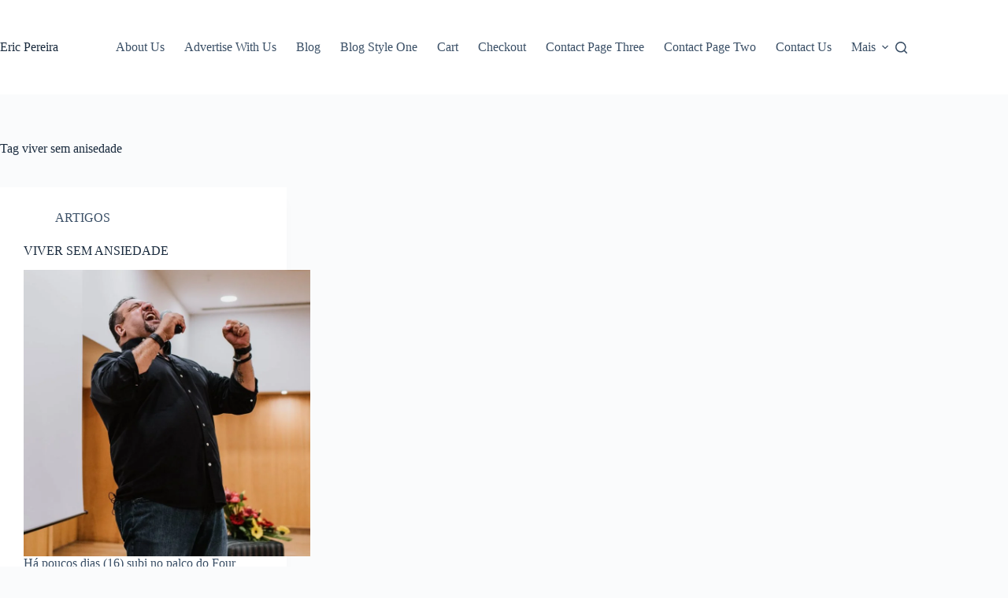

--- FILE ---
content_type: text/html; charset=UTF-8
request_url: https://www.ericpereira.eu/tag/viver-sem-anisedade/
body_size: 9795
content:
<!doctype html>
<html lang="pt-BR">
<head>
	
	<meta charset="UTF-8">
	<meta name="viewport" content="width=device-width, initial-scale=1, maximum-scale=5, viewport-fit=cover">
	<link rel="profile" href="https://gmpg.org/xfn/11">

	<title>viver sem anisedade &#8211; Eric Pereira</title>
<meta name='robots' content='max-image-preview:large' />
	<style>img:is([sizes="auto" i], [sizes^="auto," i]) { contain-intrinsic-size: 3000px 1500px }</style>
	<!-- Google Tag Manager -->
<script>
(function(w,d,s,l,i){w[l]=w[l]||[];w[l].push({'gtm.start':new Date().getTime(),event:'gtm.js'});
var f=d.getElementsByTagName(s)[0], j=d.createElement(s), dl=l!='dataLayer'?'&l='+l:'';
j.async=true; j.src='https://www.googletagmanager.com/gtm.js?id=GTM-5H8MJSDS'+dl;
f.parentNode.insertBefore(j,f);
})(window,document,'script','dataLayer','GTM-5H8MJSDS');
</script>
<!-- End Google Tag Manager -->

<!-- Google Tag Manager for WordPress by gtm4wp.com -->
<script data-cfasync="false" data-pagespeed-no-defer>
	var gtm4wp_datalayer_name = "dataLayer";
	var dataLayer = dataLayer || [];
</script>
<!-- End Google Tag Manager for WordPress by gtm4wp.com --><link rel="alternate" type="application/rss+xml" title="Feed para Eric Pereira &raquo;" href="https://www.ericpereira.eu/feed/" />
<link rel="alternate" type="application/rss+xml" title="Feed de tag para Eric Pereira &raquo; viver sem anisedade" href="https://www.ericpereira.eu/tag/viver-sem-anisedade/feed/" />
<link rel='stylesheet' id='ppress-frontend-css' href='https://www.ericpereira.eu/wp-content/plugins/wp-user-avatar/assets/css/frontend.min.css?ver=4.16.6' media='all' />
<link rel='stylesheet' id='ppress-flatpickr-css' href='https://www.ericpereira.eu/wp-content/plugins/wp-user-avatar/assets/flatpickr/flatpickr.min.css?ver=4.16.6' media='all' />
<link rel='stylesheet' id='ppress-select2-css' href='https://www.ericpereira.eu/wp-content/plugins/wp-user-avatar/assets/select2/select2.min.css?ver=6.8.3' media='all' />
<link rel='stylesheet' id='ct-main-styles-css' href='https://www.ericpereira.eu/wp-content/themes/blocksy/static/bundle/main.min.css?ver=2.1.13' media='all' />
<link rel='stylesheet' id='ct-page-title-styles-css' href='https://www.ericpereira.eu/wp-content/themes/blocksy/static/bundle/page-title.min.css?ver=2.1.13' media='all' />
<link rel='stylesheet' id='ct-elementor-styles-css' href='https://www.ericpereira.eu/wp-content/themes/blocksy/static/bundle/elementor-frontend.min.css?ver=2.1.13' media='all' />
<script src="https://www.ericpereira.eu/wp-includes/js/jquery/jquery.min.js?ver=3.7.1" id="jquery-core-js"></script>
<script src="https://www.ericpereira.eu/wp-includes/js/jquery/jquery-migrate.min.js?ver=3.4.1" id="jquery-migrate-js"></script>
<script src="https://www.ericpereira.eu/wp-content/plugins/wp-user-avatar/assets/flatpickr/flatpickr.min.js?ver=4.16.6" id="ppress-flatpickr-js"></script>
<script src="https://www.ericpereira.eu/wp-content/plugins/wp-user-avatar/assets/select2/select2.min.js?ver=4.16.6" id="ppress-select2-js"></script>
<link rel="https://api.w.org/" href="https://www.ericpereira.eu/wp-json/" /><link rel="alternate" title="JSON" type="application/json" href="https://www.ericpereira.eu/wp-json/wp/v2/tags/544" /><link rel="EditURI" type="application/rsd+xml" title="RSD" href="https://www.ericpereira.eu/xmlrpc.php?rsd" />
<meta name="generator" content="WordPress 6.8.3" />

<!-- Google Tag Manager for WordPress by gtm4wp.com -->
<!-- GTM Container placement set to off -->
<script data-cfasync="false" data-pagespeed-no-defer>
	var dataLayer_content = {"pagePostType":"post","pagePostType2":"tag-post"};
	dataLayer.push( dataLayer_content );
</script>
<script data-cfasync="false" data-pagespeed-no-defer>
	console.warn && console.warn("[GTM4WP] Google Tag Manager container code placement set to OFF !!!");
	console.warn && console.warn("[GTM4WP] Data layer codes are active but GTM container must be loaded using custom coding !!!");
</script>
<!-- End Google Tag Manager for WordPress by gtm4wp.com --><noscript><link rel='stylesheet' href='https://www.ericpereira.eu/wp-content/themes/blocksy/static/bundle/no-scripts.min.css' type='text/css'></noscript>
<style id="ct-main-styles-inline-css">[data-header*="type-1"] .ct-header [data-id="logo"] .site-title {--theme-font-weight:700;--theme-font-size:25px;--theme-line-height:1.5;--theme-link-initial-color:var(--theme-palette-color-4);} [data-header*="type-1"] .ct-header [data-id="menu"] > ul > li > a {--theme-font-weight:700;--theme-text-transform:uppercase;--theme-font-size:12px;--theme-line-height:1.3;--theme-link-initial-color:var(--theme-text-color);} [data-header*="type-1"] .ct-header [data-id="menu"] .sub-menu .ct-menu-link {--theme-link-initial-color:var(--theme-palette-color-8);--theme-font-weight:500;--theme-font-size:12px;} [data-header*="type-1"] .ct-header [data-id="menu"] .sub-menu {--dropdown-divider:1px dashed rgba(255, 255, 255, 0.1);--theme-box-shadow:0px 10px 20px rgba(41, 51, 61, 0.1);--theme-border-radius:0px 0px 2px 2px;} [data-header*="type-1"] .ct-header [data-row*="middle"] {--height:120px;background-color:var(--theme-palette-color-8);background-image:none;--theme-border-top:none;--theme-border-bottom:none;--theme-box-shadow:none;} [data-header*="type-1"] .ct-header [data-row*="middle"] > div {--theme-border-top:none;--theme-border-bottom:none;} [data-header*="type-1"] [data-id="mobile-menu"] {--theme-font-weight:700;--theme-font-size:20px;--theme-link-initial-color:#ffffff;--mobile-menu-divider:none;} [data-header*="type-1"] #offcanvas {--theme-box-shadow:0px 0px 70px rgba(0, 0, 0, 0.35);--side-panel-width:500px;--panel-content-height:100%;} [data-header*="type-1"] #offcanvas .ct-panel-inner {background-color:rgba(18, 21, 25, 0.98);} [data-header*="type-1"] #search-modal .ct-search-results {--theme-font-weight:500;--theme-font-size:14px;--theme-line-height:1.4;} [data-header*="type-1"] #search-modal .ct-search-form {--theme-link-initial-color:#ffffff;--theme-form-text-initial-color:#ffffff;--theme-form-text-focus-color:#ffffff;--theme-form-field-border-initial-color:rgba(255, 255, 255, 0.2);--theme-button-text-initial-color:rgba(255, 255, 255, 0.7);--theme-button-text-hover-color:#ffffff;--theme-button-background-initial-color:var(--theme-palette-color-1);--theme-button-background-hover-color:var(--theme-palette-color-1);} [data-header*="type-1"] #search-modal {background-color:rgba(18, 21, 25, 0.98);} [data-header*="type-1"] [data-id="trigger"] {--theme-icon-size:18px;} [data-header*="type-1"] {--header-height:120px;} [data-header*="type-1"] .ct-header {background-image:none;} [data-footer*="type-1"] .ct-footer [data-row*="bottom"] > div {--container-spacing:25px;--theme-border:none;--theme-border-top:none;--theme-border-bottom:none;--grid-template-columns:initial;} [data-footer*="type-1"] .ct-footer [data-row*="bottom"] .widget-title {--theme-font-size:16px;} [data-footer*="type-1"] .ct-footer [data-row*="bottom"] {--theme-border-top:none;--theme-border-bottom:none;background-color:transparent;} [data-footer*="type-1"] [data-id="copyright"] {--theme-font-weight:400;--theme-font-size:15px;--theme-line-height:1.3;} [data-footer*="type-1"] .ct-footer {background-color:var(--theme-palette-color-6);}:root {--theme-font-family:var(--theme-font-stack-default);--theme-font-weight:400;--theme-text-transform:none;--theme-text-decoration:none;--theme-font-size:16px;--theme-line-height:1.65;--theme-letter-spacing:0em;--theme-button-font-weight:500;--theme-button-font-size:15px;--has-classic-forms:var(--true);--has-modern-forms:var(--false);--theme-form-field-border-initial-color:var(--theme-border-color);--theme-form-field-border-focus-color:var(--theme-palette-color-1);--theme-form-selection-field-initial-color:var(--theme-border-color);--theme-form-selection-field-active-color:var(--theme-palette-color-1);--e-global-color-blocksy_palette_1:var(--theme-palette-color-1);--e-global-color-blocksy_palette_2:var(--theme-palette-color-2);--e-global-color-blocksy_palette_3:var(--theme-palette-color-3);--e-global-color-blocksy_palette_4:var(--theme-palette-color-4);--e-global-color-blocksy_palette_5:var(--theme-palette-color-5);--e-global-color-blocksy_palette_6:var(--theme-palette-color-6);--e-global-color-blocksy_palette_7:var(--theme-palette-color-7);--e-global-color-blocksy_palette_8:var(--theme-palette-color-8);--theme-palette-color-1:#2872fa;--theme-palette-color-2:#1559ed;--theme-palette-color-3:#3A4F66;--theme-palette-color-4:#192a3d;--theme-palette-color-5:#e1e8ed;--theme-palette-color-6:#f2f5f7;--theme-palette-color-7:#FAFBFC;--theme-palette-color-8:#ffffff;--theme-text-color:var(--theme-palette-color-3);--theme-link-initial-color:var(--theme-palette-color-1);--theme-link-hover-color:var(--theme-palette-color-2);--theme-selection-text-color:#ffffff;--theme-selection-background-color:var(--theme-palette-color-1);--theme-border-color:var(--theme-palette-color-5);--theme-headings-color:var(--theme-palette-color-4);--theme-content-spacing:1.5em;--theme-button-min-height:40px;--theme-button-shadow:none;--theme-button-transform:none;--theme-button-text-initial-color:#ffffff;--theme-button-text-hover-color:#ffffff;--theme-button-background-initial-color:var(--theme-palette-color-1);--theme-button-background-hover-color:var(--theme-palette-color-2);--theme-button-border:none;--theme-button-padding:5px 20px;--theme-normal-container-max-width:1290px;--theme-content-vertical-spacing:60px;--theme-container-edge-spacing:90vw;--theme-narrow-container-max-width:750px;--theme-wide-offset:130px;}h1 {--theme-font-weight:700;--theme-font-size:40px;--theme-line-height:1.5;}h2 {--theme-font-weight:700;--theme-font-size:35px;--theme-line-height:1.5;}h3 {--theme-font-weight:700;--theme-font-size:30px;--theme-line-height:1.5;}h4 {--theme-font-weight:700;--theme-font-size:25px;--theme-line-height:1.5;}h5 {--theme-font-weight:700;--theme-font-size:20px;--theme-line-height:1.5;}h6 {--theme-font-weight:700;--theme-font-size:16px;--theme-line-height:1.5;}.wp-block-pullquote {--theme-font-family:Georgia;--theme-font-weight:600;--theme-font-size:25px;}pre, code, samp, kbd {--theme-font-family:monospace;--theme-font-weight:400;--theme-font-size:16px;}figcaption {--theme-font-size:14px;}.ct-sidebar .widget-title {--theme-font-size:20px;}.ct-breadcrumbs {--theme-font-weight:600;--theme-text-transform:uppercase;--theme-font-size:12px;}body {background-color:var(--theme-palette-color-7);background-image:none;} [data-prefix="single_blog_post"] .entry-header .page-title {--theme-font-size:30px;} [data-prefix="single_blog_post"] .entry-header .entry-meta {--theme-font-weight:600;--theme-text-transform:uppercase;--theme-font-size:12px;--theme-line-height:1.3;} [data-prefix="categories"] .entry-header .page-title {--theme-font-size:30px;} [data-prefix="categories"] .entry-header .entry-meta {--theme-font-weight:600;--theme-text-transform:uppercase;--theme-font-size:12px;--theme-line-height:1.3;} [data-prefix="search"] .entry-header .page-title {--theme-font-size:30px;} [data-prefix="search"] .entry-header .entry-meta {--theme-font-weight:600;--theme-text-transform:uppercase;--theme-font-size:12px;--theme-line-height:1.3;} [data-prefix="author"] .entry-header .page-title {--theme-font-size:30px;} [data-prefix="author"] .entry-header .entry-meta {--theme-font-weight:600;--theme-text-transform:uppercase;--theme-font-size:12px;--theme-line-height:1.3;} [data-prefix="author"] .hero-section[data-type="type-2"] {background-color:var(--theme-palette-color-6);background-image:none;--container-padding:50px 0px;} [data-prefix="single_page"] .entry-header .page-title {--theme-font-size:30px;} [data-prefix="single_page"] .entry-header .entry-meta {--theme-font-weight:600;--theme-text-transform:uppercase;--theme-font-size:12px;--theme-line-height:1.3;} [data-prefix="blog"] .entries {--grid-template-columns:repeat(3, minmax(0, 1fr));} [data-prefix="blog"] .entry-card .entry-title {--theme-font-size:20px;--theme-line-height:1.3;} [data-prefix="blog"] .entry-card .entry-meta {--theme-font-weight:600;--theme-text-transform:uppercase;--theme-font-size:12px;} [data-prefix="blog"] .entry-card {background-color:var(--theme-palette-color-8);--theme-box-shadow:0px 12px 18px -6px rgba(34, 56, 101, 0.04);} [data-prefix="categories"] .entries {--grid-template-columns:repeat(3, minmax(0, 1fr));} [data-prefix="categories"] .entry-card .entry-title {--theme-font-size:20px;--theme-line-height:1.3;} [data-prefix="categories"] .entry-card .entry-meta {--theme-font-weight:600;--theme-text-transform:uppercase;--theme-font-size:12px;} [data-prefix="categories"] .entry-card {background-color:var(--theme-palette-color-8);--theme-box-shadow:0px 12px 18px -6px rgba(34, 56, 101, 0.04);} [data-prefix="author"] .entries {--grid-template-columns:repeat(3, minmax(0, 1fr));} [data-prefix="author"] .entry-card .entry-title {--theme-font-size:20px;--theme-line-height:1.3;} [data-prefix="author"] .entry-card .entry-meta {--theme-font-weight:600;--theme-text-transform:uppercase;--theme-font-size:12px;} [data-prefix="author"] .entry-card {background-color:var(--theme-palette-color-8);--theme-box-shadow:0px 12px 18px -6px rgba(34, 56, 101, 0.04);} [data-prefix="search"] .entries {--grid-template-columns:repeat(3, minmax(0, 1fr));} [data-prefix="search"] .entry-card .entry-title {--theme-font-size:20px;--theme-line-height:1.3;} [data-prefix="search"] .entry-card .entry-meta {--theme-font-weight:600;--theme-text-transform:uppercase;--theme-font-size:12px;} [data-prefix="search"] .entry-card {background-color:var(--theme-palette-color-8);--theme-box-shadow:0px 12px 18px -6px rgba(34, 56, 101, 0.04);}form textarea {--theme-form-field-height:170px;}.ct-sidebar {--theme-link-initial-color:var(--theme-text-color);} [data-prefix="single_blog_post"] [class*="ct-container"] > article[class*="post"] {--has-boxed:var(--false);--has-wide:var(--true);} [data-prefix="single_page"] [class*="ct-container"] > article[class*="post"] {--has-boxed:var(--false);--has-wide:var(--true);}@media (max-width: 999.98px) {[data-header*="type-1"] .ct-header [data-row*="middle"] {--height:70px;} [data-header*="type-1"] #offcanvas {--side-panel-width:65vw;} [data-header*="type-1"] {--header-height:70px;} [data-footer*="type-1"] .ct-footer [data-row*="bottom"] > div {--grid-template-columns:initial;} [data-prefix="blog"] .entries {--grid-template-columns:repeat(2, minmax(0, 1fr));} [data-prefix="categories"] .entries {--grid-template-columns:repeat(2, minmax(0, 1fr));} [data-prefix="author"] .entries {--grid-template-columns:repeat(2, minmax(0, 1fr));} [data-prefix="search"] .entries {--grid-template-columns:repeat(2, minmax(0, 1fr));}}@media (max-width: 689.98px) {[data-header*="type-1"] #offcanvas {--side-panel-width:90vw;} [data-footer*="type-1"] .ct-footer [data-row*="bottom"] > div {--container-spacing:15px;--grid-template-columns:initial;} [data-prefix="blog"] .entries {--grid-template-columns:repeat(1, minmax(0, 1fr));} [data-prefix="blog"] .entry-card .entry-title {--theme-font-size:18px;} [data-prefix="categories"] .entries {--grid-template-columns:repeat(1, minmax(0, 1fr));} [data-prefix="categories"] .entry-card .entry-title {--theme-font-size:18px;} [data-prefix="author"] .entries {--grid-template-columns:repeat(1, minmax(0, 1fr));} [data-prefix="author"] .entry-card .entry-title {--theme-font-size:18px;} [data-prefix="search"] .entries {--grid-template-columns:repeat(1, minmax(0, 1fr));} [data-prefix="search"] .entry-card .entry-title {--theme-font-size:18px;}:root {--theme-content-vertical-spacing:50px;--theme-container-edge-spacing:88vw;}}</style>
<meta name="generator" content="Elementor 3.32.5; features: additional_custom_breakpoints; settings: css_print_method-external, google_font-enabled, font_display-auto">
			<style>
				.e-con.e-parent:nth-of-type(n+4):not(.e-lazyloaded):not(.e-no-lazyload),
				.e-con.e-parent:nth-of-type(n+4):not(.e-lazyloaded):not(.e-no-lazyload) * {
					background-image: none !important;
				}
				@media screen and (max-height: 1024px) {
					.e-con.e-parent:nth-of-type(n+3):not(.e-lazyloaded):not(.e-no-lazyload),
					.e-con.e-parent:nth-of-type(n+3):not(.e-lazyloaded):not(.e-no-lazyload) * {
						background-image: none !important;
					}
				}
				@media screen and (max-height: 640px) {
					.e-con.e-parent:nth-of-type(n+2):not(.e-lazyloaded):not(.e-no-lazyload),
					.e-con.e-parent:nth-of-type(n+2):not(.e-lazyloaded):not(.e-no-lazyload) * {
						background-image: none !important;
					}
				}
			</style>
			<link rel="icon" href="https://www.ericpereira.eu/wp-content/uploads/2023/10/102-80x80.jpg" sizes="32x32" />
<link rel="icon" href="https://www.ericpereira.eu/wp-content/uploads/2023/10/102.jpg" sizes="192x192" />
<link rel="apple-touch-icon" href="https://www.ericpereira.eu/wp-content/uploads/2023/10/102.jpg" />
<meta name="msapplication-TileImage" content="https://www.ericpereira.eu/wp-content/uploads/2023/10/102.jpg" />
	</head>


<body class="archive tag tag-viver-sem-anisedade tag-544 wp-embed-responsive wp-theme-blocksy elementor-default elementor-kit-4324 ct-elementor-default-template" data-link="type-2" data-prefix="categories" data-header="type-1" data-footer="type-1">

<!-- Google Tag Manager (noscript) -->
<noscript><iframe src="https://www.googletagmanager.com/ns.html?id=GTM-5H8MJSDS"
height="0" width="0" style="display:none;visibility:hidden"></iframe></noscript>
<!-- End Google Tag Manager (noscript) -->
<a class="skip-link screen-reader-text" href="#main">Pular para o conteúdo</a><div class="ct-drawer-canvas" data-location="start">
		<div id="search-modal" class="ct-panel" data-behaviour="modal" role="dialog" aria-label="Search modal" inert>
			<div class="ct-panel-actions">
				<button class="ct-toggle-close" data-type="type-1" aria-label="Close search modal">
					<svg class="ct-icon" width="12" height="12" viewBox="0 0 15 15"><path d="M1 15a1 1 0 01-.71-.29 1 1 0 010-1.41l5.8-5.8-5.8-5.8A1 1 0 011.7.29l5.8 5.8 5.8-5.8a1 1 0 011.41 1.41l-5.8 5.8 5.8 5.8a1 1 0 01-1.41 1.41l-5.8-5.8-5.8 5.8A1 1 0 011 15z"/></svg>				</button>
			</div>

			<div class="ct-panel-content">
				

<form role="search" method="get" class="ct-search-form"  action="https://www.ericpereira.eu/" aria-haspopup="listbox" data-live-results="thumbs">

	<input type="search" class="modal-field" placeholder="Pesquisar" value="" name="s" autocomplete="off" title="Pesquisar por..." aria-label="Pesquisar por...">

	<div class="ct-search-form-controls">
		
		<button type="submit" class="wp-element-button" data-button="icon" aria-label="Botão de pesquisa">
			<svg class="ct-icon ct-search-button-content" aria-hidden="true" width="15" height="15" viewBox="0 0 15 15"><path d="M14.8,13.7L12,11c0.9-1.2,1.5-2.6,1.5-4.2c0-3.7-3-6.8-6.8-6.8S0,3,0,6.8s3,6.8,6.8,6.8c1.6,0,3.1-0.6,4.2-1.5l2.8,2.8c0.1,0.1,0.3,0.2,0.5,0.2s0.4-0.1,0.5-0.2C15.1,14.5,15.1,14,14.8,13.7z M1.5,6.8c0-2.9,2.4-5.2,5.2-5.2S12,3.9,12,6.8S9.6,12,6.8,12S1.5,9.6,1.5,6.8z"/></svg>
			<span class="ct-ajax-loader">
				<svg viewBox="0 0 24 24">
					<circle cx="12" cy="12" r="10" opacity="0.2" fill="none" stroke="currentColor" stroke-miterlimit="10" stroke-width="2"/>

					<path d="m12,2c5.52,0,10,4.48,10,10" fill="none" stroke="currentColor" stroke-linecap="round" stroke-miterlimit="10" stroke-width="2">
						<animateTransform
							attributeName="transform"
							attributeType="XML"
							type="rotate"
							dur="0.6s"
							from="0 12 12"
							to="360 12 12"
							repeatCount="indefinite"
						/>
					</path>
				</svg>
			</span>
		</button>

		
					<input type="hidden" name="ct_post_type" value="post:page">
		
		

		<input type="hidden" value="42869fc8c1" class="ct-live-results-nonce">	</div>

			<div class="screen-reader-text" aria-live="polite" role="status">
			Sem resultados		</div>
	
</form>


			</div>
		</div>

		<div id="offcanvas" class="ct-panel ct-header" data-behaviour="right-side" role="dialog" aria-label="Offcanvas modal" inert=""><div class="ct-panel-inner">
		<div class="ct-panel-actions">
			
			<button class="ct-toggle-close" data-type="type-1" aria-label="Close drawer">
				<svg class="ct-icon" width="12" height="12" viewBox="0 0 15 15"><path d="M1 15a1 1 0 01-.71-.29 1 1 0 010-1.41l5.8-5.8-5.8-5.8A1 1 0 011.7.29l5.8 5.8 5.8-5.8a1 1 0 011.41 1.41l-5.8 5.8 5.8 5.8a1 1 0 01-1.41 1.41l-5.8-5.8-5.8 5.8A1 1 0 011 15z"/></svg>
			</button>
		</div>
		<div class="ct-panel-content" data-device="desktop"><div class="ct-panel-content-inner"></div></div><div class="ct-panel-content" data-device="mobile"><div class="ct-panel-content-inner">
<nav
	class="mobile-menu menu-container"
	data-id="mobile-menu" data-interaction="click" data-toggle-type="type-1" data-submenu-dots="yes"	>

	<ul><li class="page_item page-item-83"><a href="https://www.ericpereira.eu/about-us/" class="ct-menu-link">About Us</a></li><li class="page_item page-item-4297"><a href="https://www.ericpereira.eu/advertise-with-us/" class="ct-menu-link">Advertise With Us</a></li><li class="page_item page-item-305 current_page_parent"><a href="https://www.ericpereira.eu/artigos/" class="ct-menu-link">Blog</a></li><li class="page_item page-item-1066"><a href="https://www.ericpereira.eu/blog-style-one/" class="ct-menu-link">Blog Style One</a></li><li class="page_item page-item-362"><a href="https://www.ericpereira.eu/cart/" class="ct-menu-link">Cart</a></li><li class="page_item page-item-363"><a href="https://www.ericpereira.eu/checkout/" class="ct-menu-link">Checkout</a></li><li class="page_item page-item-845"><a href="https://www.ericpereira.eu/contact-page-three/" class="ct-menu-link">Contact Page Three</a></li><li class="page_item page-item-676"><a href="https://www.ericpereira.eu/contact-page-two/" class="ct-menu-link">Contact Page Two</a></li><li class="page_item page-item-4287"><a href="https://www.ericpereira.eu/contact-us/" class="ct-menu-link">Contact Us</a></li><li class="page_item page-item-6"><a href="https://www.ericpereira.eu/cookie-policy-2/" class="ct-menu-link">Cookie Policy</a></li><li class="page_item page-item-4280"><a href="https://www.ericpereira.eu/cookie-policy/" class="ct-menu-link">Cookie Policy</a></li><li class="page_item page-item-833"><a href="https://www.ericpereira.eu/disclaimer/" class="ct-menu-link">Disclaimer</a></li><li class="page_item page-item-4298"><a href="https://www.ericpereira.eu/edition-translation/" class="ct-menu-link">Edition &#038; Translation</a></li><li class="page_item page-item-11227"><a href="https://www.ericpereira.eu/" class="ct-menu-link">EM CONSTRUÇÃO</a></li><li class="page_item page-item-946"><a href="https://www.ericpereira.eu/featured-blocks-examples/" class="ct-menu-link">Featured Blocks Examples</a></li><li class="page_item page-item-565"><a href="https://www.ericpereira.eu/get-in-touch/" class="ct-menu-link">Get In Touch</a></li><li class="page_item page-item-1198"><a href="https://www.ericpereira.eu/home-version-four/" class="ct-menu-link">Home Version Four</a></li><li class="page_item page-item-228"><a href="https://www.ericpereira.eu/home-version-one/" class="ct-menu-link">Home Version One</a></li><li class="page_item page-item-267"><a href="https://www.ericpereira.eu/home-version-three/" class="ct-menu-link">Home Version Three</a></li><li class="page_item page-item-256"><a href="https://www.ericpereira.eu/home-version-two/" class="ct-menu-link">Home Version Two</a></li><li class="page_item page-item-4354"><a href="https://www.ericpereira.eu/blog/" class="ct-menu-link">Homepage</a></li><li class="page_item page-item-11632"><a href="https://www.ericpereira.eu/links/" class="ct-menu-link">links</a></li><li class="page_item page-item-11218"><a href="https://www.ericpereira.eu/teste/" class="ct-menu-link">teste</a></li><li class="page_item page-item-11111"><a href="https://www.ericpereira.eu/teste-84/" class="ct-menu-link">teste 84</a></li></ul></nav>

</div></div></div></div></div>
<div id="main-container">
	<header id="header" class="ct-header" data-id="type-1" itemscope="" itemtype="https://schema.org/WPHeader"><div data-device="desktop"><div data-row="middle" data-column-set="2"><div class="ct-container"><div data-column="start" data-placements="1"><div data-items="primary">
<div	class="site-branding"
	data-id="logo"		itemscope="itemscope" itemtype="https://schema.org/Organization">

	
			<div class="site-title-container">
			<span class="site-title " itemprop="name"><a href="https://www.ericpereira.eu/" rel="home" itemprop="url">Eric Pereira</a></span>					</div>
	  </div>

</div></div><div data-column="end" data-placements="1"><div data-items="primary">
<nav
	id="header-menu-1"
	class="header-menu-1 menu-container"
	data-id="menu" data-interaction="hover"	data-menu="type-1"
	data-dropdown="type-1:simple"		data-responsive="no"	itemscope="" itemtype="https://schema.org/SiteNavigationElement"	>

	<ul class="menu"><li class="page_item page-item-83"><a href="https://www.ericpereira.eu/about-us/" class="ct-menu-link">About Us</a></li><li class="page_item page-item-4297"><a href="https://www.ericpereira.eu/advertise-with-us/" class="ct-menu-link">Advertise With Us</a></li><li class="page_item page-item-305 current_page_parent"><a href="https://www.ericpereira.eu/artigos/" class="ct-menu-link">Blog</a></li><li class="page_item page-item-1066"><a href="https://www.ericpereira.eu/blog-style-one/" class="ct-menu-link">Blog Style One</a></li><li class="page_item page-item-362"><a href="https://www.ericpereira.eu/cart/" class="ct-menu-link">Cart</a></li><li class="page_item page-item-363"><a href="https://www.ericpereira.eu/checkout/" class="ct-menu-link">Checkout</a></li><li class="page_item page-item-845"><a href="https://www.ericpereira.eu/contact-page-three/" class="ct-menu-link">Contact Page Three</a></li><li class="page_item page-item-676"><a href="https://www.ericpereira.eu/contact-page-two/" class="ct-menu-link">Contact Page Two</a></li><li class="page_item page-item-4287"><a href="https://www.ericpereira.eu/contact-us/" class="ct-menu-link">Contact Us</a></li><li class="page_item page-item-6"><a href="https://www.ericpereira.eu/cookie-policy-2/" class="ct-menu-link">Cookie Policy</a></li><li class="page_item page-item-4280"><a href="https://www.ericpereira.eu/cookie-policy/" class="ct-menu-link">Cookie Policy</a></li><li class="page_item page-item-833"><a href="https://www.ericpereira.eu/disclaimer/" class="ct-menu-link">Disclaimer</a></li><li class="page_item page-item-4298"><a href="https://www.ericpereira.eu/edition-translation/" class="ct-menu-link">Edition &#038; Translation</a></li><li class="page_item page-item-11227"><a href="https://www.ericpereira.eu/" class="ct-menu-link">EM CONSTRUÇÃO</a></li><li class="page_item page-item-946"><a href="https://www.ericpereira.eu/featured-blocks-examples/" class="ct-menu-link">Featured Blocks Examples</a></li><li class="page_item page-item-565"><a href="https://www.ericpereira.eu/get-in-touch/" class="ct-menu-link">Get In Touch</a></li><li class="page_item page-item-1198"><a href="https://www.ericpereira.eu/home-version-four/" class="ct-menu-link">Home Version Four</a></li><li class="page_item page-item-228"><a href="https://www.ericpereira.eu/home-version-one/" class="ct-menu-link">Home Version One</a></li><li class="page_item page-item-267"><a href="https://www.ericpereira.eu/home-version-three/" class="ct-menu-link">Home Version Three</a></li><li class="page_item page-item-256"><a href="https://www.ericpereira.eu/home-version-two/" class="ct-menu-link">Home Version Two</a></li><li class="page_item page-item-4354"><a href="https://www.ericpereira.eu/blog/" class="ct-menu-link">Homepage</a></li><li class="page_item page-item-11632"><a href="https://www.ericpereira.eu/links/" class="ct-menu-link">links</a></li><li class="page_item page-item-11218"><a href="https://www.ericpereira.eu/teste/" class="ct-menu-link">teste</a></li><li class="page_item page-item-11111"><a href="https://www.ericpereira.eu/teste-84/" class="ct-menu-link">teste 84</a></li></ul></nav>


<button
	class="ct-header-search ct-toggle "
	data-toggle-panel="#search-modal"
	aria-controls="search-modal"
	aria-label="Pesquisar"
	data-label="left"
	data-id="search">

	<span class="ct-label ct-hidden-sm ct-hidden-md ct-hidden-lg" aria-hidden="true">Pesquisar</span>

	<svg class="ct-icon" aria-hidden="true" width="15" height="15" viewBox="0 0 15 15"><path d="M14.8,13.7L12,11c0.9-1.2,1.5-2.6,1.5-4.2c0-3.7-3-6.8-6.8-6.8S0,3,0,6.8s3,6.8,6.8,6.8c1.6,0,3.1-0.6,4.2-1.5l2.8,2.8c0.1,0.1,0.3,0.2,0.5,0.2s0.4-0.1,0.5-0.2C15.1,14.5,15.1,14,14.8,13.7z M1.5,6.8c0-2.9,2.4-5.2,5.2-5.2S12,3.9,12,6.8S9.6,12,6.8,12S1.5,9.6,1.5,6.8z"/></svg></button>
</div></div></div></div></div><div data-device="mobile"><div data-row="middle" data-column-set="2"><div class="ct-container"><div data-column="start" data-placements="1"><div data-items="primary">
<div	class="site-branding"
	data-id="logo"		>

	
			<div class="site-title-container">
			<span class="site-title "><a href="https://www.ericpereira.eu/" rel="home" >Eric Pereira</a></span>					</div>
	  </div>

</div></div><div data-column="end" data-placements="1"><div data-items="primary">
<button
	class="ct-header-trigger ct-toggle "
	data-toggle-panel="#offcanvas"
	aria-controls="offcanvas"
	data-design="simple"
	data-label="right"
	aria-label="Menu"
	data-id="trigger">

	<span class="ct-label ct-hidden-sm ct-hidden-md ct-hidden-lg" aria-hidden="true">Menu</span>

	<svg
		class="ct-icon"
		width="18" height="14" viewBox="0 0 18 14"
		data-type="type-1"
		aria-hidden="true">

		<rect y="0.00" width="18" height="1.7" rx="1"/>
		<rect y="6.15" width="18" height="1.7" rx="1"/>
		<rect y="12.3" width="18" height="1.7" rx="1"/>
	</svg>
</button>
</div></div></div></div></div></header>
	<main id="main" class="site-main hfeed" itemscope="itemscope" itemtype="https://schema.org/CreativeWork">

		
<div class="ct-container"  data-vertical-spacing="top:bottom">
	<section >
		
<div class="hero-section is-width-constrained" data-type="type-1">
			<header class="entry-header">
			<h1 class="page-title" itemprop="headline"><span class="ct-title-label">Tag</span> viver sem anisedade</h1>		</header>
	</div><div class="entries" data-archive="default" data-layout="grid" data-cards="boxed"><article class="entry-card card-content post-7661 post type-post status-publish format-standard has-post-thumbnail hentry category-lifestyle tag-coaching tag-editora-aslan tag-eric-pereira tag-hipnose-na-madeira tag-hipnoterapia tag-livro-ansiedade tag-livro-medos-e-fobias tag-palestra-na-ilha-da-madeira tag-pnl tag-viver-sem-anisedade" ><ul class="entry-meta" data-type="simple:slash" data-id="meta_1" ><li class="meta-categories" data-type="simple"><a href="https://www.ericpereira.eu/category/lifestyle/" rel="tag" class="ct-term-60">ARTIGOS</a></li></ul><h2 class="entry-title"><a href="https://www.ericpereira.eu/viver-sem-ansiedade/" rel="bookmark">VIVER SEM ANSIEDADE</a></h2><a class="ct-media-container boundless-image" href="https://www.ericpereira.eu/viver-sem-ansiedade/" aria-label="VIVER SEM ANSIEDADE"><img loading="lazy" width="768" height="768" src="https://www.ericpereira.eu/wp-content/uploads/2019/09/71497547_176047320227400_9113748081865654272_o-768x768.jpg" class="attachment-medium_large size-medium_large wp-post-image" alt="" loading="lazy" decoding="async" srcset="https://www.ericpereira.eu/wp-content/uploads/2019/09/71497547_176047320227400_9113748081865654272_o-768x768.jpg 768w, https://www.ericpereira.eu/wp-content/uploads/2019/09/71497547_176047320227400_9113748081865654272_o-300x300.jpg 300w, https://www.ericpereira.eu/wp-content/uploads/2019/09/71497547_176047320227400_9113748081865654272_o-1030x1030.jpg 1030w, https://www.ericpereira.eu/wp-content/uploads/2019/09/71497547_176047320227400_9113748081865654272_o-80x80.jpg 80w" sizes="auto, (max-width: 768px) 100vw, 768px" itemprop="image" style="aspect-ratio: 4/3;" /></a><div class="entry-excerpt"><p>Há poucos dias (16) subi no palco do Four Views hotel aqui na ilha da madeira para falar sobre viver sem ansiedade para 206 pessoas e como pode ver nas fotos, foi uma noite realmente incrível. Se me perguntar entre…</p>
</div><ul class="entry-meta" data-type="simple:slash" data-id="meta_2" ><li class="meta-author" itemprop="author" itemscope="" itemtype="https://schema.org/Person"><a class="ct-meta-element-author" href="https://www.ericpereira.eu/author/eric/" title="Posts de Eric Pereira" rel="author" itemprop="url"><span itemprop="name">Eric Pereira</span></a></li><li class="meta-date" itemprop="datePublished"><time class="ct-meta-element-date" datetime="2019-09-19T13:12:42-03:00">19 de setembro de 2019</time></li></ul></article></div>	</section>

	</div>
	</main>

	<footer id="footer" class="ct-footer" data-id="type-1" itemscope="" itemtype="https://schema.org/WPFooter"><div data-row="bottom"><div class="ct-container"><div data-column="copyright">
<div
	class="ct-footer-copyright"
	data-id="copyright">

	Copyright &copy; 2026 - WordPress Theme by <a href="https://creativethemes.com">CreativeThemes</a></div>
</div></div></div></footer></div>

<script type="speculationrules">
{"prefetch":[{"source":"document","where":{"and":[{"href_matches":"\/*"},{"not":{"href_matches":["\/wp-*.php","\/wp-admin\/*","\/wp-content\/uploads\/*","\/wp-content\/*","\/wp-content\/plugins\/*","\/wp-content\/themes\/blocksy\/*","\/*\\?(.+)"]}},{"not":{"selector_matches":"a[rel~=\"nofollow\"]"}},{"not":{"selector_matches":".no-prefetch, .no-prefetch a"}}]},"eagerness":"conservative"}]}
</script>
			<script>
				const lazyloadRunObserver = () => {
					const lazyloadBackgrounds = document.querySelectorAll( `.e-con.e-parent:not(.e-lazyloaded)` );
					const lazyloadBackgroundObserver = new IntersectionObserver( ( entries ) => {
						entries.forEach( ( entry ) => {
							if ( entry.isIntersecting ) {
								let lazyloadBackground = entry.target;
								if( lazyloadBackground ) {
									lazyloadBackground.classList.add( 'e-lazyloaded' );
								}
								lazyloadBackgroundObserver.unobserve( entry.target );
							}
						});
					}, { rootMargin: '200px 0px 200px 0px' } );
					lazyloadBackgrounds.forEach( ( lazyloadBackground ) => {
						lazyloadBackgroundObserver.observe( lazyloadBackground );
					} );
				};
				const events = [
					'DOMContentLoaded',
					'elementor/lazyload/observe',
				];
				events.forEach( ( event ) => {
					document.addEventListener( event, lazyloadRunObserver );
				} );
			</script>
			<script id="ppress-frontend-script-js-extra">
var pp_ajax_form = {"ajaxurl":"https:\/\/www.ericpereira.eu\/wp-admin\/admin-ajax.php","confirm_delete":"Are you sure?","deleting_text":"Deleting...","deleting_error":"An error occurred. Please try again.","nonce":"399613d912","disable_ajax_form":"false","is_checkout":"0","is_checkout_tax_enabled":"0","is_checkout_autoscroll_enabled":"true"};
</script>
<script src="https://www.ericpereira.eu/wp-content/plugins/wp-user-avatar/assets/js/frontend.min.js?ver=4.16.6" id="ppress-frontend-script-js"></script>
<script id="ct-scripts-js-extra">
var ct_localizations = {"ajax_url":"https:\/\/www.ericpereira.eu\/wp-admin\/admin-ajax.php","public_url":"https:\/\/www.ericpereira.eu\/wp-content\/themes\/blocksy\/static\/bundle\/","rest_url":"https:\/\/www.ericpereira.eu\/wp-json\/","search_url":"https:\/\/www.ericpereira.eu\/search\/QUERY_STRING\/","show_more_text":"Mostrar mais","more_text":"Mais","search_live_results":"Resultados da pesquisa","search_live_no_results":"Sem resultados","search_live_no_result":"Sem resultados","search_live_one_result":"You got %s result. Please press Tab to select it.","search_live_many_results":"You got %s results. Please press Tab to select one.","clipboard_copied":"Copied!","clipboard_failed":"Failed to Copy","expand_submenu":"Expand dropdown menu","collapse_submenu":"Collapse dropdown menu","dynamic_js_chunks":[],"dynamic_styles":{"lazy_load":"https:\/\/www.ericpereira.eu\/wp-content\/themes\/blocksy\/static\/bundle\/non-critical-styles.min.css?ver=2.1.13","search_lazy":"https:\/\/www.ericpereira.eu\/wp-content\/themes\/blocksy\/static\/bundle\/non-critical-search-styles.min.css?ver=2.1.13","back_to_top":"https:\/\/www.ericpereira.eu\/wp-content\/themes\/blocksy\/static\/bundle\/back-to-top.min.css?ver=2.1.13"},"dynamic_styles_selectors":[{"selector":".ct-header-cart, #woo-cart-panel","url":"https:\/\/www.ericpereira.eu\/wp-content\/themes\/blocksy\/static\/bundle\/cart-header-element-lazy.min.css?ver=2.1.13"},{"selector":".flexy","url":"https:\/\/www.ericpereira.eu\/wp-content\/themes\/blocksy\/static\/bundle\/flexy.min.css?ver=2.1.13"}]};
</script>
<script src="https://www.ericpereira.eu/wp-content/themes/blocksy/static/bundle/main.js?ver=2.1.13" id="ct-scripts-js"></script>

</body>
</html>
